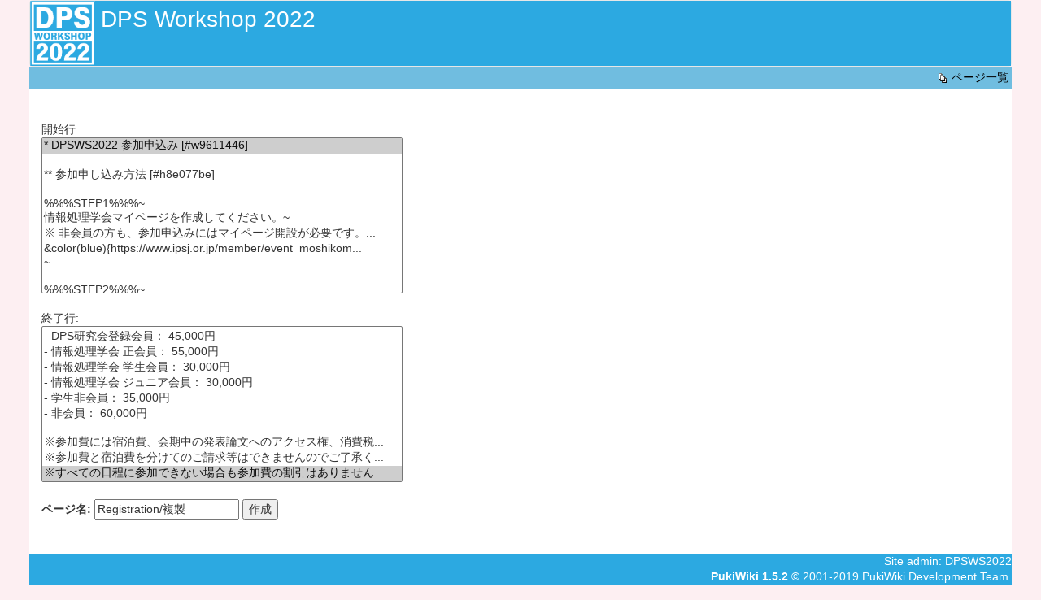

--- FILE ---
content_type: text/html; charset=UTF-8
request_url: https://www.dpsws.org/2022/?plugin=template&refer=Registration
body_size: 9773
content:
<!DOCTYPE html>
<html>
<head>
	<meta charset="UTF-8">
	<meta http-equiv="X-UA-Compatible" content="IE=edge">
	<meta name="viewport" content="width=device-width, initial-scale=1">
	 <meta name="robots" content="NOINDEX,NOFOLLOW" />
	<title>Registration をテンプレートにして作成 - DPS Workshop 2022</title>

	<link rel="stylesheet" type="text/css" href="skin/assets/bootstrap/css/bootstrap.css" />
	<link rel="stylesheet" type="text/css" href="skin/assets/lulu/css/base.css" />
	<link rel="stylesheet" href="skin/dpsws.css.php?charset=Shift_JIS" type="text/css" media="screen"/>

	<link rel="shortcut icon" href="" >

	<!--[if lt IE 9]>
	<script src="https://oss.maxcdn.com/html5shiv/3.7.2/html5shiv.min.js"></script>
	<script src="https://oss.maxcdn.com/respond/1.4.2/respond.min.js"></script>
	<![endif]-->

	</head>
<body>

<header>
	<div class="navbar navbar-default">
		<div class="container">
			<div class="navbar-header">
				<a class="navbar-brand" href="./"> </a>
				<button class="navbar-toggle" type="button" data-toggle="collapse" data-target="#navbar-main">
					<span class="icon-bar"></span>
					<span class="icon-bar"></span>
					<span class="icon-bar"></span>
				</button>
				<div class="navbar-info"> 
					<h1>DPS Workshop 2022</h1>
									</div>

			</div><!-- .navbar-header -->
			<div class="navbar-collapse collapse" id="navbar-main" aria-expanded="false" style>
				
												<ul class="nav navbar-nav visible-xs" id="main-menu">
					<li><a href="./">HOME</a></li>
																																																	</ul><!-- .navbar-nav -->
			</div><!-- .navbar-collapse -->
		</div><!-- .container -->
	</div><!-- .navbar -->
</header>

		<div class="navigationbar">
		<div class="topicpath">
		</div>
		<div class="navigator">
	<a href="./?cmd=list" id="navigator" name="navigator" title="ページの一覧を表示します。"><img src="image/list.png" alt="list" width="20" height="20" />ページ一覧</a>
	</div><!-- end of .navigator -->
	<br style="clear:both;" />
	</div><!-- end of .navigationbar -->

<div class="container">
	<div class="bs-docs-section">
		<div class="row">
			<div class="col-lg-12" id="col-body">
				<form action="./" method="post">
<div><input type="hidden" name="encode_hint" value="ぷ" /></div>
 <div>
  <input type="hidden" name="plugin" value="template" />
  <input type="hidden" name="refer"  value="Registration" />
  開始行:<br /> <select name="begin" size="10"><option value="0" selected="selected">* DPSWS2022 参加申込み [#w9611446]
</option>
<option value="1">
</option>
<option value="2">** 参加申し込み方法 [#h8e077be]
</option>
<option value="3">
</option>
<option value="4">%%%STEP1%%%~
</option>
<option value="5">情報処理学会マイページを作成してください。~
</option>
<option value="6">※ 非会員の方も、参加申込みにはマイページ開設が必要です。...</option>
<option value="7">&amp;color(blue){https://www.ipsj.or.jp/member/event_moshikom...</option>
<option value="8">~
</option>
<option value="9">
</option>
<option value="10">%%%STEP2%%%~
</option>
<option value="11">%%Google Form で参加申込をしてください%%（締め切りました）~
</option>
<option value="12">&amp;color(gray){https://forms.gle/58FJMzerf4wCUvdU9};~
</option>
<option value="13">~
</option>
<option value="14">
</option>
<option value="15">%%%STEP3%%%~
</option>
<option value="16">後日、マイページより参加費をお支払いください。~
</option>
<option value="17">※ 支払いが可能になりましたら、メールにてお知らせします。~
</option>
<option value="18">&amp;color(blue){https://www.ipsj.or.jp/mypage/};~
</option>
<option value="19">~
</option>
<option value="20">
</option>
<option value="21">備考： イベントに参加申込される方へ~
</option>
<option value="22">&amp;color(blue){https://www.ipsj.or.jp/member/event_moshikom...</option>
<option value="23">
</option>
<option value="24">** 参加申し込み期限 [#u6937d5e]
</option>
<option value="25">&amp;size(20){%%2022年9月28日(水) 23:59%%};~
</option>
<option value="26">&amp;size(20){&amp;color(red){2022年10月3日(月) 23:59};};（締め切...</option>
<option value="27">
</option>
<option value="28">** 参加費 [#c5691429]
</option>
<option value="29">%%%現地参加%%%
</option>
<option value="30">- DPS研究会登録会員： 70,000円
</option>
<option value="31">- 情報処理学会 正会員： 80,000円
</option>
<option value="32">- 情報処理学会 学生会員： 55,000円
</option>
<option value="33">- 情報処理学会 ジュニア会員： 55,000円
</option>
<option value="34">- 学生非会員： 60,000円
</option>
<option value="35">- 非会員： 85,000円
</option>
<option value="36">
</option>
<option value="37">%%%オンライン参加%%%
</option>
<option value="38">- DPS研究会登録会員： 45,000円
</option>
<option value="39">- 情報処理学会 正会員： 55,000円
</option>
<option value="40">- 情報処理学会 学生会員： 30,000円
</option>
<option value="41">- 情報処理学会 ジュニア会員： 30,000円
</option>
<option value="42">- 学生非会員： 35,000円
</option>
<option value="43">- 非会員： 60,000円
</option>
<option value="44">
</option>
<option value="45">※参加費には宿泊費、会期中の発表論文へのアクセス権、消費税...</option>
<option value="46">※参加費と宿泊費を分けてのご請求等はできませんのでご了承く...</option>
<option value="47">※すべての日程に参加できない場合も参加費の割引はありません
</option>
</select><br /><br />
  終了行:<br />   <select name="end"   size="10"><option value="0">* DPSWS2022 参加申込み [#w9611446]
</option>
<option value="1">
</option>
<option value="2">** 参加申し込み方法 [#h8e077be]
</option>
<option value="3">
</option>
<option value="4">%%%STEP1%%%~
</option>
<option value="5">情報処理学会マイページを作成してください。~
</option>
<option value="6">※ 非会員の方も、参加申込みにはマイページ開設が必要です。...</option>
<option value="7">&amp;color(blue){https://www.ipsj.or.jp/member/event_moshikom...</option>
<option value="8">~
</option>
<option value="9">
</option>
<option value="10">%%%STEP2%%%~
</option>
<option value="11">%%Google Form で参加申込をしてください%%（締め切りました）~
</option>
<option value="12">&amp;color(gray){https://forms.gle/58FJMzerf4wCUvdU9};~
</option>
<option value="13">~
</option>
<option value="14">
</option>
<option value="15">%%%STEP3%%%~
</option>
<option value="16">後日、マイページより参加費をお支払いください。~
</option>
<option value="17">※ 支払いが可能になりましたら、メールにてお知らせします。~
</option>
<option value="18">&amp;color(blue){https://www.ipsj.or.jp/mypage/};~
</option>
<option value="19">~
</option>
<option value="20">
</option>
<option value="21">備考： イベントに参加申込される方へ~
</option>
<option value="22">&amp;color(blue){https://www.ipsj.or.jp/member/event_moshikom...</option>
<option value="23">
</option>
<option value="24">** 参加申し込み期限 [#u6937d5e]
</option>
<option value="25">&amp;size(20){%%2022年9月28日(水) 23:59%%};~
</option>
<option value="26">&amp;size(20){&amp;color(red){2022年10月3日(月) 23:59};};（締め切...</option>
<option value="27">
</option>
<option value="28">** 参加費 [#c5691429]
</option>
<option value="29">%%%現地参加%%%
</option>
<option value="30">- DPS研究会登録会員： 70,000円
</option>
<option value="31">- 情報処理学会 正会員： 80,000円
</option>
<option value="32">- 情報処理学会 学生会員： 55,000円
</option>
<option value="33">- 情報処理学会 ジュニア会員： 55,000円
</option>
<option value="34">- 学生非会員： 60,000円
</option>
<option value="35">- 非会員： 85,000円
</option>
<option value="36">
</option>
<option value="37">%%%オンライン参加%%%
</option>
<option value="38">- DPS研究会登録会員： 45,000円
</option>
<option value="39">- 情報処理学会 正会員： 55,000円
</option>
<option value="40">- 情報処理学会 学生会員： 30,000円
</option>
<option value="41">- 情報処理学会 ジュニア会員： 30,000円
</option>
<option value="42">- 学生非会員： 35,000円
</option>
<option value="43">- 非会員： 60,000円
</option>
<option value="44">
</option>
<option value="45">※参加費には宿泊費、会期中の発表論文へのアクセス権、消費税...</option>
<option value="46">※参加費と宿泊費を分けてのご請求等はできませんのでご了承く...</option>
<option value="47" selected="selected">※すべての日程に参加できない場合も参加費の割引はありません
</option>
</select><br /><br />
  <label for="_p_template_refer">ページ名:</label>
  <input type="text" name="page" id="_p_template_refer" value="Registration/複製" />
  <input type="submit" name="submit" value="作成" /> 
 </div>
</form>			</div>
		</div><!-- .row -->
	</div><!-- .bs-docs-section -->




</div><!-- .container -->

<footer>
	
	Site admin: <a href="https://www.dpsws.org/2022/">DPSWS2022</a><br>
	<strong>PukiWiki 1.5.2</strong> &copy; 2001-2019 <a href="https://pukiwiki.osdn.jp/">PukiWiki Development Team</a>.<br>
	Powered by PHP 7.4.33. HTML convert time: 0.002 sec.
</footer>

<script src="https://ajax.googleapis.com/ajax/libs/jquery/1.11.3/jquery.min.js"></script>
<script src="skin/assets/bootstrap/js/bootstrap.min.js"></script>
<script src="skin/assets/lulu/js/base.js"></script>

</body>
</html>


--- FILE ---
content_type: text/css
request_url: https://www.dpsws.org/2022/skin/assets/lulu/css/base.css
body_size: 2066
content:
body { 
	padding: 50px 0 0;
}

.bs-docs-section {
	padding: 20px 0;
}

.page-header {
	margin-top: 0;
}

#col-body h3 {
	border-left: 4px solid #333333;
	padding-left: 8px;
}

.word0, .word1, .word2, .word3, .word4, .word5, .word6, .word7, .word8, .word9 {
	background-color: yellow;
}

#col-body .img_margin {
	margin-top: 10px;
	margin-bottom: 10px;
}
#col-body .img-responsive {
	display: inline;
}

textarea[name=msg] {
	width: 100%;
}
textarea[name=msg] ,
#col-body pre {
	margin: 11px 0;
	font-family: Consolas, 'Courier New', Courier, Monaco, monospace;
	font-size: 14px;
}

table.table {
	margin: 20px 0;
	width: auto;
}
table.table > thead > tr > td {
	font-weight: bold;
}

.edit_form > form > [name=msg] {
	margin: 8px 0;
}
.edit_form {
	margin-bottom: 8px;
}
.edit_form:after {
	content: '';
	display: block;
	clear: both;
}

footer {
	color: gray;
	text-align: center;
}

.anchor_super,
.jumpmenu
{
	display: none;
}

@media (max-width: 767px) {
	.navbar-header {
		position: relative;
	}
	.navbar-header button {
		position: absolute;
		right: 0;
	}

	.edit_form select[name=template_page] {
		margin-bottom: 11px;
		width: 100%;
	}
	.edit_form > form > div {
		float: none !important;
	}
	.edit_form input[type=submit] {
		margin: 2px 0;
		height: 40px;
		width: 100%;
	}

	footer {
		padding: 20px 0;
	}
}

@media (min-width: 768px) {
	.page-header {
		border: none;
	}
	#col-body h2 {
		margin: 80px 0 20px;
		border-bottom: 1px solid #eeeeee;
		padding-bottom: 10px;
	}
	#col-body .page-header + h2 {
		margin-top: 0;
	}	
	#col-body h3 {
		margin: 40px 0 20px;
	}
	#col-body h2 + h3 {
		margin-top: 0;
	}	
	#col-body h4 {
		margin: 40px 0 20px;
		font-weight: bold;
	}
	#col-body h3 + h4 {
		margin-top: 0;
	}	

	#banner {
		min-height: 300px;
		border-bottom: none;
	}

	.bs-docs-section {
		padding: 40px 0;
	}

	table.table > * > tr > td {
		padding: 8px 20px;
	}

	footer {
		padding: 40px 0;
	}
}

@media (min-width: 1200px) {
	#col-menu hr:first-child {
		display: none;
	}
}


--- FILE ---
content_type: text/css;charset=UTF-8
request_url: https://www.dpsws.org/2022/skin/dpsws.css.php?charset=Shift_JIS
body_size: 12916
content:
@charset "Shift_JIS";

div,p {
	margin: 0;
	padding: 0;
}


blockquote { margin-left:32px; }

body {
	margin: 0;
	padding: 0 36px;
	/*font-size: 90%;*/
	font-family: arial, Sans-Serif;
	line-height: 140%;
	word-break: break-all;
}

a:link {
	color: inherit;
	background-color:inherit;
	text-decoration:none;
}



a:visited {
	color: inherit;
	background-color:inherit;
	text-decoration:none;
}

h5, h6 {
	font-family:arial, Sans-Serif;
	color:inherit;
	background-color:#FFEEDD;
 	padding:.3em;
 	border:0px;
 	margin:0px 0px .5em 0px;
}

h1.title {
	font-size: 30px;
	font-weight:bold;
	background-color:transparent;
	padding: 12px 0px 0px 0px;
	border: 0px;
	margin: 12px 0px 0px 0px;
}

dt {
	font-weight:bold;
	margin-top:1em;
	margin-left:1em;
}

img {
	border:none;
	vertical-align:middle;
}

ul {
	margin-top:.5em;
	margin-bottom:.5em;
	line-height:130%;
}

em { font-style:italic; }

strong { font-weight:bold; }


ul, ol {
  padding: 0 0 0 30px;
}
ul ul, ul ol, ol ul, ol ol {
  padding: 0 0 0 20px;
}
ul li, ol li {
  padding: 2px 0 3px;
}


ul.list1 { list-style-type:disc; }
ul.list2 { list-style-type:circle; }
ul.list3 { list-style-type:square; }
ol.list1 { list-style-type:decimal; }
ol.list2 { list-style-type:lower-roman; }
ol.list3 { list-style-type:lower-alpha; }

#col-body ul.list1 li {
  padding: 2px 0 8px;
}


div.ie5 { text-align:center; }

.small { font-size:80%; }

.super_index {
	color:#DD3333;
	background-color:inherit;
	font-weight:bold;
	font-size:60%;
	vertical-align:super;
}

a.note_super {
	color:#DD3333;
	background-color:inherit;
	font-weight:bold;
	font-size:60%;
	vertical-align:super;
}

div.jumpmenu {
	font-size:60%;
	text-align:right;
}

hr.full_hr {
	border-style:ridge;
	border-color:#333333;
	border-width:1px 0px;
}
hr.note_hr {
	width:90%;
	border-style:ridge;
	border-color:#333333;
	border-width:1px 0px;
	text-align:center;
	margin:1em auto 0em auto;
}

span.size1 {
	font-size:xx-small;
	line-height:130%;
	text-indent:0px;
	display:inline;
}
span.size2 {
	font-size:x-small;
	line-height:130%;
	text-indent:0px;
	display:inline;
}
span.size3 {
	font-size:small;
	line-height:130%;
	text-indent:0px;
	display:inline;
}
span.size4 {
	font-size:medium;
	line-height:130%;
	text-indent:0px;
	display:inline;
}
span.size5 {
	font-size:large;
	line-height:130%;
	text-indent:0px;
	display:inline;
}
span.size6 {
	font-size:x-large;
	line-height:130%;
	text-indent:0px;
	display:inline;
}
span.size7 {
	font-size:xx-large;
	line-height:130%;
	text-indent:0px;
	display:inline;
}

/* html.php/catbody() */
strong.word0 {
	background-color:#66FFFF;
	color:black;
}
strong.word1 {
	background-color:#FFFFA0;
	color:black;
}
strong.word2 {
	background-color:#99FF99;
	color:black;
}
strong.word3 {
	background-color:#9999FF;
	color:black;
}
strong.word4 {
	background-color:#FF66FF;
	color:black;
}
strong.word5 {
	background-color:#000088;
	color:white;
}
strong.word6 {
	background-color:#00AA00;
	color:white;
}
strong.word7 {
	background-color:#006888;
	color:white;
}
strong.word8 {
	background-color:#994600;
	color:white;
}
strong.word9 {
	background-color:#990099;
	color:white;
}

/* html.php/edit_form() */
.edit_form { clear:both; }

/* pukiwiki.skin.php */
div#header {
	padding:0px;
	margin:0px;
}

div#navigator {
	clear:both;
	padding:4px 0px 0px 0px;
	margin:0px;
}

td.menubar {
	width:9em;
	vertical-align:top;
}

div#menubar {
	width:9em;
	padding:0px;
	margin:4px;
	word-break:break-all;
	font-size:90%;
	overflow:hidden;
}

div#menubar ul {
	margin:0px 0px 0px .5em;
	padding:0px 0px 0px .5em;
}

div#menubar ul li { line-height:110%; }

div#menubar h4 { font-size:110%; }

div#body {
	padding:0px;
	margin:0px 0px 0px .5em;
}

div#note {
	clear:both;
	padding:0px;
	margin:0px;
}

div#attach {
	clear:both;
	padding:0px;
	margin:0px;
}

div#toolbar {
	clear:both;
	padding:0px;
	margin:0px;
	text-align:right;
}

div#lastmodified {
	font-size:80%;
	padding:0px;
	margin:0px;
}

div#related {
	font-size:80%;
	padding:0px;
	margin:16px 0px 0px 0px;
}

div#footer {
	font-size:70%;
	padding:0px;
	margin:16px 0px 0px 0px;
}

div#banner {
	float:right;
	margin-top:24px;
}

div#preview {
	color:inherit;
	background-color:#FFF8F5;
}

img#logo {
	float:left;
	margin-right:20px;
}

/* aname.inc.php */
.anchor {}
.anchor_super {
	font-size:xx-small;
	vertical-align:super;
}

/* br.inc.php */
br.spacer {}

/* calendar*.inc.php */
.style_calendar {
	padding:0px;
	border:0px;
	margin:3px;
	color:inherit;
	background-color:#DDD5CC;
	text-align:center;
}
.style_td_caltop {
	padding:5px;
	margin:1px;
	color:inherit;
	background-color:#FFF5EE;
	font-size:80%;
	text-align:center;
}
.style_td_today {
	padding:5px;
	margin:1px;
	color:inherit;
	background-color:#DDFFFF;
	text-align:center;
}
.style_td_sat {
	padding:5px;
	margin:1px;
	color:inherit;
	background-color:#FFE5DD;
	text-align:center;
}
.style_td_sun {
	padding:5px;
	margin:1px;
	color:inherit;
	background-color:#EEEEFF;
	text-align:center;
}
.style_td_blank {
	padding:5px;
	margin:1px;
	color:inherit;
	background-color:#FFF5EE;
	text-align:center;
}
.style_td_day {
	padding:5px;
	margin:1px;
	color:inherit;
	background-color:#FFF5EE;
	text-align:center;
}
.style_td_week {
	padding:5px;
	margin:1px;
	color:inherit;
	background-color:#EEE5DD;
	font-size:80%;
	font-weight:bold;
	text-align:center;
}

/* calendar_viewer.inc.php */
div.calendar_viewer {
	color:inherit;
	background-color:inherit;
	margin-top:20px;
	margin-bottom:10px;
	padding-bottom:10px;
}
span.calendar_viewer_left {
	color:inherit;
	background-color:inherit;
	float:left;
}
span.calendar_viewer_right {
	color:inherit;
	background-color:inherit;
	float:right;
}

/* clear.inc.php */
.clear {
	margin:0px;
	clear:both;
}

/* counter.inc.php */
div.counter { font-size:70%; }

/* diff.inc.php */
span.diff_added {
	color:blue;
	background-color:inherit;
}

span.diff_removed {
	color:red;
	background-color:inherit;
}

/* hr.inc.php */
hr.short_line {
	text-align:center;
	width:80%;
	border-style:solid;
	border-color:#333333;
	border-width:1px 0px;
}

/* include.inc.php */
h5.side_label { text-align:center; }

/* navi.inc.php */
ul.navi {
	margin:0px;
	padding:0px;
	text-align:center;
}
li.navi_none {
	display:inline;
	float:none;
}
li.navi_left {
	display:inline;
	float:left;
	text-align:left;
}
li.navi_right {
	display:inline;
	float:right;
	text-align:right;
}

/* new.inc.php */
span.comment_date { font-size:x-small; }
span.new1 {
	color:red;
	background-color:transparent;
	font-size:x-small;
}
span.new5 {
	color:green;
	background-color:transparent;
	font-size:xx-small;
}

/* popular.inc.php */
span.counter { font-size:70%; }
ul.popular_list {
}

/* recent.inc.php,showrss.inc.php */
ul.recent_list {
}

/* ref.inc.php */
div.img_margin {
	margin-left:32px;
	margin-right:32px;
}

/* vote.inc.php */
td.vote_label {
	color:inherit;
	background-color:#CCCCFF;
}
td.vote_td1 {
	color:inherit;
	background-color:#FFE5DD;
}
td.vote_td2 {
	color:inherit;
	background-color:#FFF5EE;
}

/*** ここからDPSWS的 *************************************/
body {
	background-color: #fdeff2;
}

div.container {
	width: 100%;
	background-color: #FFF;
	border-width: 0px;
	border-style: solid;
	border-color: #8dff81;
}

/* div.logo：ヘッダ部分 */
div.logo {
	width: 100%;
	float: left;
	background-color: #262626;
//	color: white;
}
div.logo img {
	float: left;
	margin-right: 16px;
	width: 80px;
	height: 80px;
}
div.logo h1 {
	width: auto;
	margin: 0;
	padding: 8px;
	font-size: 24px;
	vertical-align: middle;
}
div.logo div.page_funcbar{
	float: right;
	padding-right: 4px;
	width: auto;
}
div.logo a {
	color: #DDF;
}

/* div.navigationbar：ページ上部のナビゲーションバー */
div.navigationbar {
	clear: both;
	width: 100%;
	background-color: #70bde0;
	padding: 4px;
}
div.navigationbar a {
	color: black;
}

/* div.navigator：ナビゲーションバー内部のナビゲータ */
div.navigator {
	width: auto;
	float: right;
}

/* div.right：メインコンテンツ表示部（ページ右側） */
div.right {
	float: right;
	width: 73%;
}

/* div.body：メインコンテンツ */
div.body {
	padding: 1em 1em 1em 0;
}
div.body h2 {
	margin: 0 0 8px 0;
	font-size: medium;
	border-color: rgb( 168, 139, 94 );
	border-style: solid;
	border-width: 1px 1px 1px 8px;
	padding: 4px 4px 4px 10px;
}
div.body h3, div.body h4{
	padding: 4px;
	font-size: medium;
	border-bottom: 1px dashed rgb( 168, 139, 94 );
}
div.body h4 {
	margin: 0;
	padding: 0 0 4px 8px;
	width: 100%;
}
div.body p {
	padding: 0.2em 0.5em;
}
div.body blockquote {
	border-color: rgb( 168, 139, 94 );
	border-style: solid dashed;
	border-width: 2px 1px;
	padding: 0.5em 1em;
}

/* div.left：メニュー表示部（ページ左側） */
div.left {
	float: left;
	width: 23%;
}

/* div.menu：メニュー表示部 */
div.menu {
	padding: 16px;
}
div.menu h2 {
	font-size: medium;
	font-weight: bold;
	text-align: center;
	border-bottom: dashed 1px rgb( 168, 139, 94 );
}
div.menu div, div.menu form { margin: 4px 0 0 0; }
div.menu ul {
	margin: 16px 0;
	padding: 0 0 0 1em;
	list-style-type: none;
}
div.menu ul li {
	margin: 0 0 2px 0;
	padding: 0 1em;
	text-align: left;
}
div.menu ul a {
	display: block;
	border-color: #FFF;
	border-width: 1px;
	border-style: solid;
	margin-left: -1em;
	padding-left: 1em;
	text-decoration: none;
}
div.menu ul a:hover {
	background: #FEFEFE;
	border: 1px solid rgb( 168, 139, 94 );
}
/* div.footer：フッタ部 */
div.footer {
	clear: both;
	text-align: right;
	color: #FFF;
	background-color: #8dff81;
}
div.footer a {
	color: #DDF;
}

/* div.editbar：フッタ内部の編集バー */
div.editbar {
	clear: both;
	text-align: right;
	background-color: #70bde0;
	color: #666;
}
div.editbar a {
	padding: 0 4px;
	color: #000;
}

span.noexists {
	color:inherit;
	background-color: rgb( 168, 139, 94 );
}

thead td.style_td,
tfoot td.style_td {
	color:inherit;
	background-color: aliceblue;
}
thead th.style_th,
tfoot th.style_th {
	color:inherit;
	background-color: blue;
}
.style_table {
	padding:0px;
	border:0px;
	margin:auto;
	text-align:left;
	color:inherit;
	background-color: aliceblue;
}
.style_th {
	padding:5px;
	margin:1px;
	text-align:center;
	color:inherit;
	background-color:#EEEEEE;
}
.style_td {
	padding:5px;
	margin:1px;
	color:inherit;
	background-color: aliceblue;
}
a:hover {
	color: inherit;
	background-color:aliceblue;
	text-decoration:underline;
}
a:active {
	color: inherit;
	background-color:aliceblue;
	text-decoration:none;
}
pre {
	border-top: royalblue 1px solid;
	border-bottom: blue 1px solid;
	border-left: royalblue 1px solid;
	border-right: blue 1px solid;
	padding:.5em;
	margin-left:1em;
	margin-right:2em;
	white-space:pre;
	color:black;
	background-color: aliceblue;
}

/*ここから藤本追加*/

.navbar {
	margin: 0;
}

.navbar .container {
    background-color: #2ca9e1;
}

.navbar-brand {
	background: url("../image/dpsws-logo_2022.png") no-repeat left center;
//	background-size: 140%;
	background-size: contain;
	height: 80px;
	width: 80px;
}

.navbar-info {
	max-width: 60vw;
	margin: 0 0 0 64px;
	padding: 0 8px 0 8px;
	color: white;
}

.navbar-info h1 {
	width: auto;
	margin: 0;
	padding: 8px 0 8px 0;
	font-size: 2em;
	vertical-align: middle;
}

footer {
	background-color: #2ca9e1;
	color: white;
	padding: 0;
	text-align: right;
}

#col-body h1 {
	font-size: 1.5em;
	font-weight:bold;
	background-color:transparent;
	padding: 12px 0px 0px 0px;
	border: 0px;
	margin: 12px 0px 0px 0px;
}

#col-body h3, #col-body h4{
	padding-top: 4px;
	padding-bottom: 2px;
	font-size: medium;
}
#col-body h4 {
	padding: 12px 0 4px 8px;
	width: 100%;
}
#col-body p {
	padding: 0.2em 0.5em;
}

#col-body blockquote {
	//border-color: rgb( 168, 139, 94 );
	//border-style: solid dashed;
	//border-width: 2px 1px;
	//padding: 0.5em 1em;
	font-size: 1em;
}

#col-menu h2 {
	font-size: 1.2em;
	font-weight: bold;
	text-align: center;
	border-bottom: thin solid gray;
}

#main-menu a {
	color: white;
}

#main-menu a:hover {
	background-color:aliceblue;
}

@media (max-width: 500px) {
	.navbar-info {
		font-size: 14px;
	}
	.navbar-info h1 {
		font-size: 16px;
	}
}


--- FILE ---
content_type: application/javascript
request_url: https://www.dpsws.org/2022/skin/assets/lulu/js/base.js
body_size: 45
content:
$('#col-body img').addClass('img-responsive');
$('#col-body table.style_table')
.addClass('table')
.addClass('table-hover');
